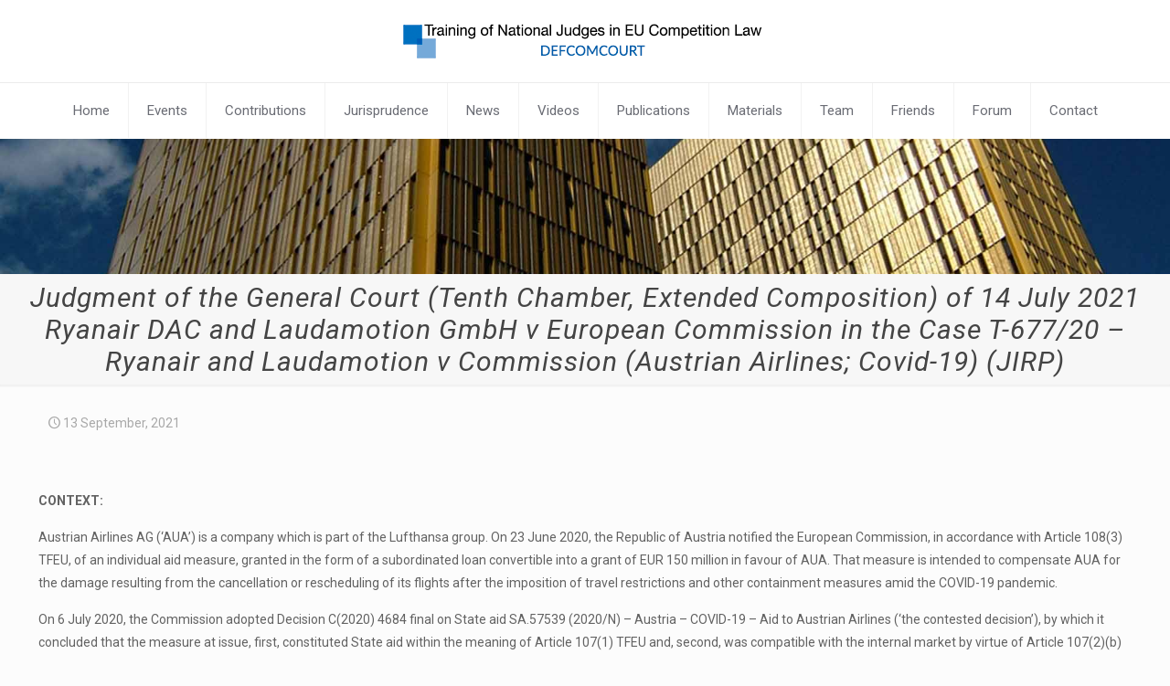

--- FILE ---
content_type: text/css
request_url: https://www.judicialcompetitiontraining.eu/wp-content/themes/betheme-child/style.css?ver=6.9
body_size: 265
content:
/*
Theme Name: 	Betheme Child
Theme URI: 		http://themes.muffingroup.com/betheme
Author: 		Muffin group
Author URI: 	http://muffingroup.com
Description:	Child Theme for Betheme - Premium WordPress Theme
Template:		betheme
Version: 		1.6.1.1
*/

/* Theme customization starts here
-------------------------------------------------------------- */
.session1-form,
.session2-form,
.session3-form{
	max-height: 600px;
    overflow: auto;
    opacity: 1;
	transition: all .5s ease-in-out;
}

.session1-form.closed,
.session2-form.closed,
.session3-form.closed{
    max-height: 0;
    overflow: hidden;
    opacity: 0;
	transition: all .5s ease-in-out;
}

#block-5,
#block-17 {
	margin-top: -60px;
}

#block-19 p {
	margin-bottom: 60px;
}

#block-5 form p label,
#block-17 form p label,
#block-19 form p label {
	margin-bottom: -20px;
}

#block-17 form p label {
	font-size: 14px !important;
}

body.archive .extra_content {
	display: none;
}